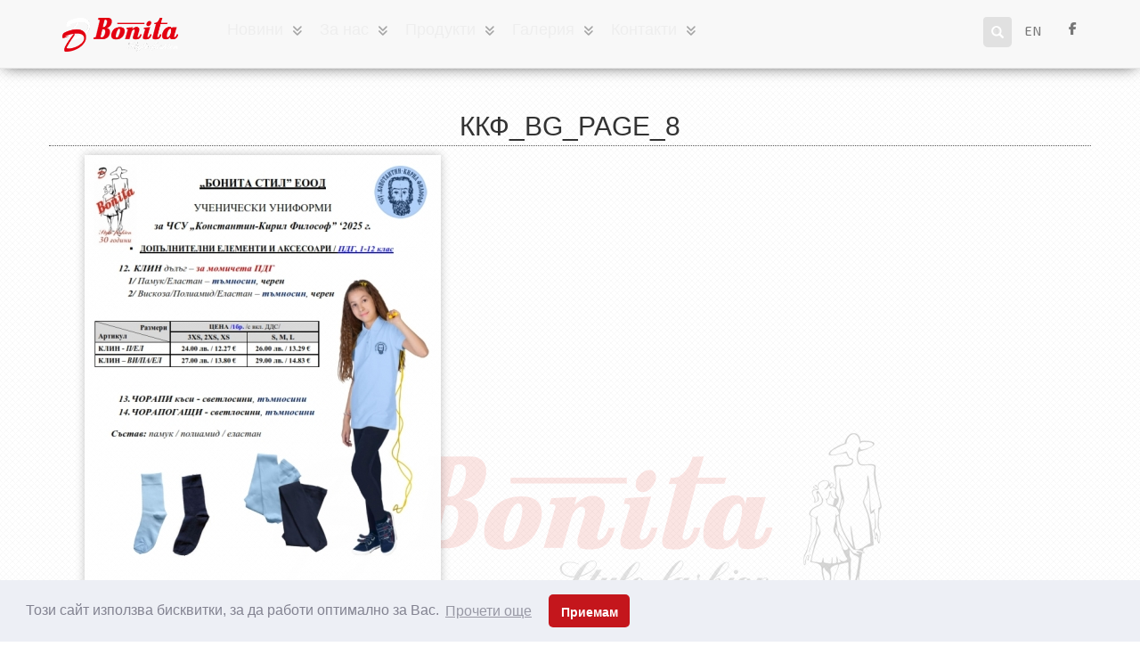

--- FILE ---
content_type: text/html; charset=windows-1251
request_url: https://www.bonitastyle.com/19513964.html
body_size: 10913
content:


<head>
    <!-- Meta и charset -->
    <meta charset="windows-1251">
    <meta http-equiv="X-UA-Compatible" content="IE=edge">
    <meta name="viewport" content="width=device-width, initial-scale=1">
    <meta name="google-site-verification" content="mUrxWWbUBShCvuCJDUHpDgdE_hPawFj-Lj9Bc-oCHxE">

    <!-- Заглавие -->
    <title>ККФ_BG_Page_8</title>

    <!-- Икона -->
    <link rel="icon" type="image/png" href="/Templates/bonita-responsive/assets/img/favicon.ico">

    <!-- Шрифтове – preload препоръчително -->
    <link rel="preconnect" href="https://fonts.googleapis.com">
    <link rel="preconnect" href="https://fonts.gstatic.com" crossorigin>
    <link href="https://fonts.googleapis.com/css?family=Exo+2:500,700&display=swap&subset=latin,cyrillic" rel="stylesheet">

    <!-- CSS библиотеки -->
    <link rel="stylesheet" href="https://maxcdn.bootstrapcdn.com/bootstrap/3.3.7/css/bootstrap.min.css"
          integrity="sha384-BVYiiSIFeK1dGmJRAkycuHAHRg32OmUcww7on3RYdg4Va+PmSTsz/K68vbdEjh4u"
          crossorigin="anonymous">

    <!-- Custom CSS -->
    <link href="/Templates/bonita-responsive/assets/css/style.css" rel="stylesheet">
    <link href="/Templates/bonita-responsive/assets/css/ddmenu.css" rel="stylesheet">
    <link href="/Templates/bonita-responsive/assets/css/magnific-popup.css" rel="stylesheet">
    <link href="/Templates/bonita-responsive/assets/font-awesome/css/font-awesome.min.css" rel="stylesheet">
    <link rel="stylesheet" type="text/css" id="u0" href="https://maksoft.net/global/tinymce/skins/lightgray/skin.min.css">

    <!-- Поддръжка за IE -->
    <!--[if lt IE 9]>
    <script src="https://oss.maxcdn.com/libs/html5shiv/3.7.0/html5shiv.js"></script>
    <script src="https://oss.maxcdn.com/libs/respond.js/1.4.2/respond.min.js"></script>
    <![endif]-->
    <!--[if IE]>
    <link rel='stylesheet' type='text/css' href='/Templates/bonita-responsive/assets/css/ie.css'/>
    <![endif]-->

    <!-- Вградени стилове -->
    <style>
        #loading-container {
            position: fixed;
            bottom: 0;
            width: 100%;
            text-align: center;
            background-color: transparent;
            opacity: 0;
            transition: opacity 0.5s ease;
        }
        #loading-container.show {
            opacity: 1;
        }
        #loading-container img {
            width: 200px;
            height: auto;
        }
        .copyright,
        .support {
            padding: 20px;
            text-align: center;
        }
        @media (max-width: 767px) {
            #loading-container {
                position: relative;
                bottom: auto;
                margin-top: 10px;
            }
            .copyright,
            .support {
                padding: 10px;
                font-size: 14px;
            }
        }
    </style>

    <!-- Външен JS (resize script) – defer в <head> е правилно -->
    <script defer src="/Templates/bonita-responsive/assets/js/resize.js"></script>

    <meta http-equiv="Content-Language" content="BG" />
<meta http-equiv="CACHE-CONTROL" content="PUBLIC" />
<meta http-equiv="EXPIRES" content="Sun, 25 Jan 2026 21:09:39 +0200" /><base href="https://www.bonitastyle.com" /><meta name="resource-type" content="document" />
<meta name="copyright" content="Copyright (C) 2004-2026" />
<meta name="language" content="BG" />
<meta name="webmaster" content="www.maksoft.net  MAKSOFT Net Sofia Bulgaria +3592 8464646" />
<link rel="prev" href="https://www.bonitastyle.com/19513964.html" /><meta name="coverage" content="Worldwide" />
<!-- Facebook  Open Graph Meta Data -->
<meta property="og:title" content="ККФ_BG_Page_8 -   Фирма БОНИТА е водеща фирма-производител на официални и спортно-елегантни облекла за деца от 1 до ..." />
<meta property="og:type" content="article" />
<meta property="og:image" content="https://www.bonitastyle.com/web/images/upload/1007/KKF_BG_Page_84.jpg" />
<meta property="og:url" content="" />
<meta property="og:description" content="  Фирма БОНИТА е водеща фирма-производител на официални и спортно-елегантни облекла за деца от 1 до ..." />
<meta name="distribution" content="global" />
<meta name="rating" content="General" />
<meta name="robots" content="index,follow,all,noarchive" />
<link  rel="alternate" type="application/rss+xml" title="Bonita - производител на УЧЕНИЧЕСКИ УНИФОРМИ, СЦЕНИЧНИ КОСТЮМИ, ДЕТСКИ ОБЛЕКЛА" href="https://www.bonitastyle.com/rss.php" />
<meta name="facebook-domain-verification" content="p6wti5aa152q06pxeeepfh4swm7xjp" /><!--  SiteID=1007  n=19513964 PR:0 8.36 Mb  Child-->
<script type="text/javascript" src="/lib/lib_functions.js" ></script>
<!-- load FLASH library to prevent BORDER arround flash //-->
<script src="/lib/lib_flash.js" type="text/javascript"></script>

<script src="https://ajax.googleapis.com/ajax/libs/jquery/1.12.4/jquery.min.js"></script>
<script src="https://ajax.googleapis.com/ajax/libs/jqueryui/1.12.1/jquery-ui.min.js"></script>
<script src="https://code.jquery.com/jquery-migrate-1.4.1.min.js"
        integrity="sha256-SOuLUArmo4YXtXONKz+uxIGSKneCJG4x0nVcA0pFzV0="
        crossorigin="anonymous"></script>

<script type="text/javascript" src="/lib/jquery/fancybox/jquery.fancybox-1.3.4.pack.js"></script>
<script type="text/javascript" src="/lib/jquery/jquery.cookie.js"></script>

<script type="text/javascript">
// Prevent jQuery conflicts with Prototype or other libraries
var $j = jQuery.noConflict();
</script>
	<!--<link href="https://www.maksoft.net/css/admin_classes.css" rel="stylesheet" type="text/css" />-->
    <link  href="/css/admin_classes.css" rel="stylesheet" type="text/css" />

<script>
  (function(i,s,o,g,r,a,m){i['GoogleAnalyticsObject']=r;i[r]=i[r]||function(){
  (i[r].q=i[r].q||[]).push(arguments)},i[r].l=1*new Date();a=s.createElement(o),
  m=s.getElementsByTagName(o)[0];a.async=1;a.src=g;m.parentNode.insertBefore(a,m)
  })(window,document,'script','https://www.google-analytics.com/analytics.js','ga');

  ga('create', 'UA-161622063-1', 'auto');
  ga('send', 'pageview');

</script><!-- Facebook Pixel Code -->

<script>
!function(f,b,e,v,n,t,s){if(f.fbq)return;n=f.fbq=function(){n.callMethod?
n.callMethod.apply(n,arguments):n.queue.push(arguments)};if(!f._fbq)f._fbq=n;
n.push=n;n.loaded=!0;n.version='2.0';n.queue=[];t=b.createElement(e);t.async=!0;
t.src=v;s=b.getElementsByTagName(e)[0];s.parentNode.insertBefore(t,s)}(window,
document,'script','//connect.facebook.net/en_US/fbevents.js');
// Insert Your Facebook Pixel ID below. 
fbq('init', '594511129052522');
fbq('track', 'PageView');
</script>
<!-- Insert Your Facebook Pixel ID below. --> 
<noscript><img height="1" width="1" style="display:none"
src="https://www.facebook.com/tr?id=594511129052522&amp;ev=PageView&amp;noscript=1"
/></noscript>
<!-- End Facebook Pixel Code --><!-- header_inc -->
<script>
  (function(i,s,o,g,r,a,m){i['GoogleAnalyticsObject']=r;i[r]=i[r]||function(){
  (i[r].q=i[r].q||[]).push(arguments)},i[r].l=1*new Date();a=s.createElement(o),
  m=s.getElementsByTagName(o)[0];a.async=1;a.src=g;m.parentNode.insertBefore(a,m)
  })(window,document,'script','//www.google-analytics.com/analytics.js','ga');
 ga('create', 'UA-161622063-1', 'www.bonitastyle.com');  
  ga('send', 'pageview');

</script>
  <!-- Google Tag Manager -->
<script data-cfasync="false">
(function(w,d,s,l,i){w[l]=w[l]||[];w[l].push({'gtm.start':
new Date().getTime(),event:'gtm.js'});var f=d.getElementsByTagName(s)[0],
j=d.createElement(s),dl=l!='dataLayer'?'&l='+l:'';j.async=true;j.src=
'https://www.googletagmanager.com/gtm.js?id='+i+dl;f.parentNode.insertBefore(j,f);
})(window,document,'script','dataLayer','G-B1J52XWZVX');
</script>
<!-- End Google Tag Manager -->
<!-- Global site tag (gtag.js) -->
<script data-cfasync="false" async src="https://www.googletagmanager.com/gtag/js?id=AW-10970378007"></script>
<script data-cfasync="false">
window.dataLayer = window.dataLayer || [];
function gtag(){dataLayer.push(arguments);}
gtag('js', new Date());
gtag('config', 'AW-10970378007');</script>

<!-- CookieConsent v3.1.1 CSS + JS -->
<link rel="stylesheet" type="text/css" href="https://cdnjs.cloudflare.com/ajax/libs/cookieconsent2/3.1.1/cookieconsent.min.css" />
<script src="https://cdnjs.cloudflare.com/ajax/libs/cookieconsent2/3.1.1/cookieconsent.min.js"></script>

<script>
window.addEventListener("load", function(){

    window.cookieconsent.initialise({
        palette: {
            popup: {
                background: "#edeff5",
                text: "#838391"
            },
            button: {
                background: "#c4161c"
            }
        },
        theme: "classic", // "edgeless" or "wire"
        content: {
            message: "Този сайт използва бисквитки, за да работи оптимално за Вас.",
            dismiss: "Приемам",
            link: "Прочети още",
            href: "https://www.bonitastyle.com/19386725.html"
        },

        // Callback if change of consent в†’ sendding to Google Consent Mode
        onStatusChange: function(status) {
            // CookieConsent v3.1.1  status = 'allow' or 'dismiss'
            sendConsentToGtag(status === 'allow');
        },

        // Callback on init в†’ send current status to Google
        onInitialise: function(status) {
            sendConsentToGtag(this.hasConsented());
        }
    });

    // Sending to Google Consent Mode v2
    function sendConsentToGtag(granted) {
        if (typeof gtag === 'function') {
            gtag('consent', 'update', {
                'ad_storage': granted ? 'granted' : 'denied',
                'analytics_storage': granted ? 'granted' : 'denied',
                'ad_user_data': granted ? 'granted' : 'denied',
                'ad_personalization': granted ? 'granted' : 'denied'
            });
        }
    }

});
</script>

<!--
<link rel="stylesheet" type="text/css" href="/lib/jquery/fancybox/jquery.fancybox-1.3.4.css" media="screen"/>
//-->	
		
<style>
    .cc-banner .cc-message{
        flex:none !important;
    }
    .cc-compliance a{
        min-width: 65px !important;
        height: 37px !important; 
        border-radius: 5px !important;
    }
</style>

<link href="/web/assets/toastr/toastr.min.css" rel="stylesheet" type="text/css" />
<!-- font awesome -->
<link rel="stylesheet" href="https://cdnjs.cloudflare.com/ajax/libs/font-awesome/6.5.0/css/all.min.css" integrity="..." crossorigin="anonymous" referrerpolicy="no-referrer" />
<link rel="stylesheet" href="https://cdnjs.cloudflare.com/ajax/libs/font-awesome/6.5.0/css/v4-shims.min.css" integrity="..." crossorigin="anonymous" referrerpolicy="no-referrer" />

<!-- head css -->
<link rel="stylesheet" href="https://cdn.jsdelivr.net/npm/bootstrap@3.4.1/dist/css/bootstrap.min.css">
<link rel="stylesheet" href="https://ajax.googleapis.com/ajax/libs/jqueryui/1.12.1/jquery-ui.min.js">
<link rel="stylesheet" href="https://cdnjs.cloudflare.com/ajax/libs/font-awesome/6.5.2/css/all.min.css">
<link rel="stylesheet" href="https://cdn.jsdelivr.net/npm/bootstrap-icons@1.11.3/font/bootstrap-icons.css">
<link rel="stylesheet" href="https://cdn.jsdelivr.net/npm/aos@2.3.4/dist/aos.css">
<!-- head css -->
 </head>


<body id="page-top" class="main">

    <!-- Navigation -->
    <nav class="navbar navbar-default navbar-fixed-top navbar-main">
        <div class="container">
            <!-- Brand and toggle get grouped for better mobile display -->
            <div class="navbar-header page-scroll">
            
                <button type="button" class="navbar-toggle" data-toggle="collapse" data-target="#bs-example-navbar-collapse-1">
                    <span class="sr-only">Toggle navigation</span>
                    <span class="icon-bar"></span>
                    <span class="icon-bar"></span>
                    <span class="icon-bar"></span>
                </button>
                <a class="navbar-brand page-scroll fade-in logo" href="https://www.bonitastyle.com/"><img src="/Templates/bonita-responsive/assets/img/logo-bonita-250.png" class="bonita-logo" alt="пїЅпїЅпїЅпїЅпїЅпїЅ" /></a>
            </div>

            <!-- Collect the nav links, forms, and other content for toggling -->
            <div class="collapse navbar-collapse" id="bs-example-navbar-collapse-1">
    <div id="ddmenu">
<ul>
                                                                                    
<li class="full-width">
    <span class="top-heading">
        <a href="https://www.bonitastyle.com/19442759.html" title="Новини" class="nav navbar-nav cl-effect-13 margin-menu">
            Новини
                <i class="fa fa-angle-double-down" aria-hidden="true"></i></a></span>             <div class="dropdown">

            
                <div class="dd-inner">

                        <ul class="column"><li><h3><a href="https://www.bonitastyle.com/19442836.html" title="Финансиране   ЕС">Финансиране   ЕС</a></h3></li></ul>                </div>
            </div>
<li class="full-width">
    <span class="top-heading">
        <a href="https://www.bonitastyle.com/19330845.html" title="За нас" class="nav navbar-nav cl-effect-13 margin-menu">
            За нас
                <i class="fa fa-angle-double-down" aria-hidden="true"></i></a></span>             <div class="dropdown">

            
                <div class="dd-inner">

                        <ul class="column"><li><h3><a href="https://www.bonitastyle.com/sertifikati-.html" title="Сертификати">Сертификати</a></h3></li></ul><ul class="column"><li><h3><a href="https://www.bonitastyle.com/referencii.html" title="Референции">Референции</a></h3></li></ul><ul class="column"><li><h3><a href="https://www.bonitastyle.com/19386725.html" title="Политика за поверителност">Политика за поверителност</a></h3></li></ul><ul class="column"><li><h3><a href="https://www.bonitastyle.com/19466744.html" title="Условия за поръчка">Условия за поръчка</a></h3></li></ul><ul class="column"><li><h3><a href="https://www.bonitastyle.com/19467306.html" title="Условия за връщане и замяна">Условия за връщане и замяна</a></h3></li></ul><ul class="column"><li><h3><a href="https://www.bonitastyle.com/19476319.html" title="Подарък">Подарък</a></h3></li></ul><ul class="column"><li><h3><a href="https://www.bonitastyle.com/19515880.html" title="***">***</a></h3></li></ul>                </div>
            </div>
<li class="full-width">
    <span class="top-heading">
        <a href="https://www.bonitastyle.com/produkti.html" title="Продукти" class="nav navbar-nav cl-effect-13 margin-menu">
            Продукти
                <i class="fa fa-angle-double-down" aria-hidden="true"></i></a></span>             <div class="dropdown">

            
                <div class="dd-inner">

                        <ul class="column"><li><h3><a href="https://www.bonitastyle.com/order.html" title="Ученически униформи - поръчка">Ученически униформи - поръчка</a></h3></li></ul><ul class="column"><li><h3><a href="https://www.bonitastyle.com/uchenicheski-oblekla-drehi-za-uchenika.html" title="Елементи на ученическо облекло">Елементи на ученическо облекло</a></h3></li></ul><ul class="column"><li><h3><a href="https://www.bonitastyle.com/uchenicheski-oblekla.html" title="Каталог на ученически облекла">Каталог на ученически облекла</a></h3></li></ul><ul class="column"><li><h3><a href="https://www.bonitastyle.com/ofis-i-rabotno-obleklo.html" title="Офис и работно облекло">Офис и работно облекло</a></h3></li></ul><ul class="column"><li><h3><a href="https://www.bonitastyle.com/scenichni-oblekla-.html" title="Сценични облекла">Сценични облекла</a></h3></li></ul><ul class="column"><li><h3><a href="https://www.bonitastyle.com/maski.html" title="Маски за лична защита">Маски за лична защита</a></h3></li></ul>                </div>
            </div>
<li class="full-width">
    <span class="top-heading">
        <a href="https://www.bonitastyle.com/galeria.html" title="Галерия" class="nav navbar-nav cl-effect-13 margin-menu">
            Галерия
                <i class="fa fa-angle-double-down" aria-hidden="true"></i></a></span>             <div class="dropdown">

            
                <div class="dd-inner">

                        <ul class="column"><li><h3><a href="https://www.bonitastyle.com/katalog.html" title="Каталог">Каталог</a></h3></li></ul><ul class="column"><li><h3><a href="https://www.bonitastyle.com/uchenicheski-oblekla-.html" title="Ученически облекла">Ученически облекла</a></h3></li></ul><ul class="column"><li><h3><a href="https://www.bonitastyle.com/scenichni-kostumi-.html" title="Сценични костюми">Сценични костюми</a></h3></li></ul><ul class="column"><li><h3><a href="https://www.bonitastyle.com/dizain.html" title="Дизайн">Дизайн</a></h3></li></ul>                </div>
            </div>
<li class="full-width">
    <span class="top-heading">
        <a href="https://www.bonitastyle.com/kontakti.html" title="Контакти" class="nav navbar-nav cl-effect-13 margin-menu">
            Контакти
                <i class="fa fa-angle-double-down" aria-hidden="true"></i></a></span>             <div class="dropdown">

            
                <div class="dd-inner">

                        <ul class="column"><li><h3><a href="https://www.bonitastyle.com/centralen-ofis.html" title="Централен Офис">Централен Офис</a></h3></li></ul><ul class="column"><li><h3><a href="https://www.bonitastyle.com/predstavitelstvo-varna.html" title="Представителство гр. Варна">Представителство гр. Варна</a></h3></li></ul><ul class="column"><li><h3><a href="https://www.bonitastyle.com/predstavitelstvo-burgas.html" title="Представителство гр. Бургас">Представителство гр. Бургас</a></h3></li></ul>                </div>
            </div>
  
               </ul>
               </div>
    
                <ul class="nav navbar-nav navbar-right">
                    <li class="hidden">
                    <a href="#page-top"></a>
                    </li>
                    <li>
                    


            <form method="get" class="search-form" action="page.php">
                    <input type="hidden" name="n" value="19330846">
                    <input type="hidden" name="SiteID" value="1007">
                    <input type="hidden" name="lang" value="">
                <div class="form-group has-feedback">
                    <label for="search" class="sr-only">Търсене</label>
                    <input type="text" class="form-control" name="search" id="search" placeholder="Търсене..">
                    <span class="glyphicon glyphicon-search form-control-feedback"></span>
                </div>
            </form>


</li>
					<li><a href='/en/19513964.html' title='EN' class='selected'>EN</a>  </li>
                    <li class="facebook">
                        <a href="https://www.facebook.com/BonitaSty" class="fb">
                            <i class="fa fa-facebook"></i>
                        </a>
                    </li>                </ul>
            </div>
            <!-- /.navbar-collapse -->
        </div>
        <!-- /.container-fluid -->
</nav>
<div id="main_content">
        <div class="container">
            <div class="row">  
<h1 class="title">ККФ_BG_Page_8</h1>
<div id="mask" style="display:none;">
    <div id="loader">
        <i class="fa fa-spinner fa-pulse fa-3x fa-fw"></i>
        <span class="sr-only">Loading...</span>
    </div>
</div>

<div class="fade-in mleft" id='res'>

<div class="pContent"><img src="/img_preview.php?image_file=web/images/upload/1007/KKF_BG_Page_84.jpg&amp;img_width=400&amp;ratio=strict" alt="ККФ_BG_Page_8" align="default" class="main_image "></div><div class="subPages-columns" style="display: flex; flex-wrap: wrap; justify-content: center; align-items: stretch; width: 100%; "></div>

                                  
                                
  </div>
  </div>

        </div>

                                
<script>

    function showGroup(caller) {
        jQuery("button").removeAttr('style');
        jQuery(caller).css( "width", "120px" );
        jQuery('#res').html('');
        jQuery('#res').hide();
        jQuery('#mask').show();
        var i = 0;
        var url = '/api/?command=get_group&n=' + caller.id + "&SiteID=1007";
        jQuery.get(url, function (data, status) {
            jQuery.each(data, function (key, page) {
                var p = '<div class="sPage" style="float: left; width: 23%">\
        <div class="sPage-content border_image" style="margin: 1px; ">\
          <a href="' + page.page_link + '" class="img\ align-left" style="" title="' + page.Name + '">\
            <img src="/' + page.image_src + '" class="align-left" alt="' + page.imageName + '" width="100%" align="left" border="0"\
          </a>\
        </div>\
      </div>';

                i += 1;
                if (i % 4 == 0 && i > 0) {
                    p += '<div style="clear: both" class="sPage-separator"></div>';
                };

                jQuery('#res').append(p).hide().fadeIn('slow');

            });
        })
        .done(function() {
            jQuery('#mask').delay(200).fadeOut('slow');
            jQuery('#res').show().fadeIn('slow');
        });
    }
</script>
<!DOCTYPE html>
<html lang="bg">
<head>
    <style>
        /* Обикновен стил за изображението */
        #loading-container {
            position: fixed;
            bottom: 0;
            width: 100%;
            text-align: center;
            background-color: transparent;
            opacity: 0; /* Започваме със скрито изображение */
            transition: opacity 0.5s ease; /* Плавно показване */
        }

        #loading-container.show {
            opacity: 1; /* Показване на изображението */
        }

        #loading-container img {
            width: 200px;  /* Стриктно задаване на ширина от 120px */
            height: auto;  /* Запазване на пропорциите на изображението */
        }

        .copyright,
        .support {
            padding: 20px;
            text-align: center;
        }

        /* Мобилни настройки */
        @media (max-width: 767px) {
            #loading-container {
                position: relative;
                bottom: auto;
                margin-top: 10px; /* Добавяне на малко разстояние, ако е необходимо */
            }

            /* Ако е необходимо, можете да промените другите стилове за мобилни устройства */
            .copyright,
            .support {
                padding: 10px;
                font-size: 14px; /* Може да промениш размера на шрифта за мобилни устройства */
            }
        }

    </style>
</head>
<body>

<!-- Секция Copyright -->
<div class="copyright">
    &copy; 2008-2026 Bonita Style Fashion
</div>

<div style="height: 35px;"></div>

<!-- Изображение, което се показва само когато достигнем до дъното -->
<div id="loading-container" style="pointer-events: none;">
    <img src="https://www.bonitastyle.com/web/images/upload/1007/30_godini_Bonita_za_sait_grey.png"
         alt="Произведено">
</div>


<!-- Секция Support -->
<div class="support">
    Дизайн и поддръжка: <a href="http://maksoft.net" title="Уеб дизайн и поддръжка на интернет сайтове" target="_blank"><strong>Максофт</strong></a></div>


<script>
    // Функция за проверка дали сме достигнали до долната част на страницата
    function checkScroll() {
        const container = document.getElementById('loading-container');
        const windowHeight = window.innerHeight;
        const scrollY = window.scrollY;
        const docHeight = document.documentElement.scrollHeight;

        // Ако сме стигнали до дъното, показваме изображението
        if (windowHeight + scrollY >= docHeight) {
            container.classList.add('show');
        } else {
            container.classList.remove('show');
        }
    }

    // Следим за скролиране
    window.addEventListener('scroll', checkScroll);

    // Проверяваме веднага при зареждане на страницата
    checkScroll();
</script>

<script defer src="https://static.cloudflareinsights.com/beacon.min.js/vcd15cbe7772f49c399c6a5babf22c1241717689176015" integrity="sha512-ZpsOmlRQV6y907TI0dKBHq9Md29nnaEIPlkf84rnaERnq6zvWvPUqr2ft8M1aS28oN72PdrCzSjY4U6VaAw1EQ==" data-cf-beacon='{"version":"2024.11.0","token":"6430f9a971984c618c30c14e0b6c1d99","r":1,"server_timing":{"name":{"cfCacheStatus":true,"cfEdge":true,"cfExtPri":true,"cfL4":true,"cfOrigin":true,"cfSpeedBrain":true},"location_startswith":null}}' crossorigin="anonymous"></script>
</body>
</html>


<!-- jQuery -->
   <script src="/Templates/bonita-responsive/assets/js/jquery.js"></script>
   <script>jQuery.noConflict();</script> 
         
    <!-- Bootstrap Core JavaScript -->
    <!--<script src="/Templates/bonita-responsive/assets/js/bootstrap.min.js"></script>-->
    <script src="https://maxcdn.bootstrapcdn.com/bootstrap/3.3.7/js/bootstrap.min.js" integrity="sha384-Tc5IQib027qvyjSMfHjOMaLkfuWVxZxUPnCJA7l2mCWNIpG9mGCD8wGNIcPD7Txa" crossorigin="anonymous"></script>

    <!-- Plugin JavaScript -->
    <script src="https://cdnjs.cloudflare.com/ajax/libs/jquery-easing/1.3/jquery.easing.min.js"></script>
    <script src="/Templates/bonita-responsive/assets/js/classie.js"></script>
    <script src="/Templates/bonita-responsive/assets/js/cbpAnimatedHeader.js"></script>
    
        
    
    <script src="/Templates/bonita-responsive/assets/js/ddmenu.js"></script>
    <script src="/Templates/bonita-responsive/assets/js/custom.js"></script>

<!--    <script src="/Templates/bonita-responsive/assets/js/script.js"></script>-->
<!--    <script>jQuery.noConflict();</script>-->



<script type="text/javascript" src="/web/assets/toastr/toastr.js"></script>
<script type='text/javascript' src='//cdn.datatables.net/1.10.15/js/jquery.dataTables.min.js'></script>
<script src="https://cdnjs.cloudflare.com/ajax/libs/handlebars.js/4.0.6/handlebars.min.js" integrity="sha256-1O3BtOwnPyyRzOszK6P+gqaRoXHV6JXj8HkjZmPYhCI=" crossorigin="anonymous"></script>
<!-- footer js -->
<script src="https://cdn.jsdelivr.net/npm/bootstrap@3.4.1/dist/js/bootstrap.min.js"></script>
<script src="https://ajax.googleapis.com/ajax/libs/jquery/1.12.4/jquery.min.js"></script>
<script src="https://ajax.googleapis.com/ajax/libs/jqueryui/1.12.1/jquery-ui.min.js"></script>
<script src="https://code.jquery.com/jquery-migrate-1.4.1.min.js"></script>
<script src="https://cdn.jsdelivr.net/npm/aos@2.3.4/dist/aos.js"></script>
<script src="/lib/jquery/fancybox/jquery.fancybox-1.3.4.pack.js"></script>
<!-- footer js -->
 


<div class="modal fade" id="deklaracia2" tabindex="-1" role="dialog" aria-labelledby="exampleModalLabel2" aria-hidden="true">
    <div class="modal-dialog" role="document">
        <div class="modal-content">
            <div class="modal-header">
                <h5 class="modal-title" id="exampleModalLabel2">Декларация за съгласие</h5>
                <button type="button" class="close" data-dismiss="modal" aria-label="Close">
                    <span aria-hidden="true">X</span>
                </button>
            </div>
            <div class="modal-body">
                <p>С настоящата <strong>ДЕКЛАРАЦИЯ*</strong></p>
<p>&nbsp;</p>
<p>Декларирам,</p>
<p>че доброволно и информирано давам изричното си съгласие &bdquo;БОНИТА СТИЛ&rdquo; ЕООД да обработва личните ми данни и тези на детето/децата ми чрез автоматизирани системи и/или на хартия с цел:</p>
<p>Осигуряване на нужната логистика при поръчване, изработване, покупко-продажба и доставка на униформено ученическо и друго облекло;</p>
<p>Осигуряване на надеждна и еднозначна идентификация на детето/децата ми при изпълнение на единични и индивидуални поръчки на облекло;</p>
<p>Осигуряване на възможност за пряка комуникация по въпроси, отнасящи се до предмета на отношенията ни, а именно - покупко-продажба на ученически униформени облекла.</p>
<p>&nbsp;</p>
<p>Уведомен(а) съм, че:</p>
<p>&nbsp;</p>
<p>- Категориите лични данни, които ще бъдат обработвани на основата на моето съгласие, са:</p>
<p>лични данни за контакт&nbsp;&ndash; адрес за контакт, телефонен номер и имейл;</p>
<p>данни за идентификация&nbsp;&ndash;&nbsp;лични имена, училищна принадлежност, клас;</p>
<p>данни за направените поръчки;</p>
<p>електронна поща, писма, информация за заявките, жалби, молби, оплаквания; друга обратна връзка, присъщо необходима за изпълнение предмета на отношенията ни;</p>
<p>всяка друга информация, която е необходима за предоставяне на конкретната услуга и без която услугата не би могла да бъде предоставена;</p>
<p>клиентски номер, код или друг идентификатор, създаден за идентификация на потребители;</p>
<p>&nbsp;</p>
<p>- Достъп до личните ми данни и тези на детето/децата ми ще имат:</p>
<p>Администраторът на лични данни и оторизираните служители за работа с клиенти на БОНИТА СТИЛ ЕООД;</p>
<p>Доставчици на куриерски и платежни услуги;</p>
<p>&nbsp;</p>
<p>- Личните ми данни и тези на детето/децата ми ще бъдат съхранявани в срок: за времето до получаване на поръчката.</p>
<p>&nbsp;</p>
<p>- След срока на съхранение личните ми данни и тези на детето/децата ми ще бъдат унищожени по следния ред:</p>
<p>&bull; данни на хартия &ndash; чрез нарязване с шредер машина;</p>
<p>&bull; електронни данни &ndash; чрез изтриване от електронната база данни.</p>
<p>&nbsp;</p>
<p>Запознат(а) съм с правата си на субект на лични данни, а именно право на:</p>
<p>- достъп до личните ми данни и тези на детето/децата ми;</p>
<p>- коригиране (ако данните са неточни);</p>
<p>- изтриване (право &bdquo;да бъда забравен&ldquo;);</p>
<p>- ограничаване на обработването;</p>
<p>- преносимост на личните ми данни и тези на детето/децата ми между отделни администратори;</p>
<p>- възражение срещу обработването на личните ми данни и тези на детето/децата ми;</p>
<p>- жалба до надзорен орган;</p>
<p>- аз и детето/децата ми да не бъдем обект на решение, основаващо се единствено на автоматизирано обработване, включващо профилиране, което поражда правни последствия за нас като субект на данните или по подобен начин ме засяга в значителна степен;</p>
<p>- защита по съдебен или административен ред, в случай че правата ни на субект на данни са били нарушени.</p>
<p>&nbsp;</p>
<p>&nbsp;</p>
<p>* Текстът на тази декларация е съобразен с изискванията за валидност на съгласието на Общия регламент за защита на данните (Регламент 2016/679) и Насоките на Работната група по чл. 29.</p><br>            </div>
            <div class="modal-footer">
                <button type="button" class="btn btn-secondary" data-dismiss="modal">Затвори</button>
            </div>
        </div>
    </div>
</div>


<div class="modal fade" id="deklaracia3" tabindex="-1" role="dialog" aria-labelledby="exampleModalLabel3" aria-hidden="true">
    <div class="modal-dialog" role="document">
        <div class="modal-content">
            <div class="modal-header">
                <h5 class="modal-title" id="exampleModalLabel3">Условия за поръчка</h5>
                <button type="button" class="close" data-dismiss="modal" aria-label="Close">
                    <span aria-hidden="true">X</span>
                </button>
            </div>
            <div class="modal-body">
                <p style="text-align: justify;">1. Посочените единични цени в настоящата оферта са с вкл. ДДС и са валидни за настоящата учебна година;</p>
<p style="text-align: justify;">2. Единичните цени по артикули са калкулирани за договорените с училището основни материали. В случай, че Клиентът желае промяна на предвидените модели, както и на посочените в офертата материали, цените се предоговарят;</p>
<p style="text-align: justify;">3. Единичните цени в офертата, включват:</p>
<ul style="list-style-type: disc; text-align: justify;">
<li>индивидуално / поименно / комплектоване при предаване на поръчката;</li>
<li>индивидуално обслужване в обект на фирмата при поръчка и предаване на готовите облекла;</li>
<li>изпълнение на индивидуални on-line поръчки и организиране на пратката по куриер;</li>
</ul>
<p style="text-align: justify;">4. Единичните цени в настоящата оферта НЕ включват доставка до адреса на Клиента;</p>
<p style="text-align: justify;">5. Единичните цени в настоящата оферта са базови и са валидни за наличните на склад количества и при изработка на облекла по еталон със стандартни размери при изработване на групови поръчки; При необходимост от нанасяне на корекции върху основната конструкция и/или изработване на облекло по индивидуални размери, както и при изрично желание от страна на Клиента за промяна на базовата конструкция, цените се променят в зависимост от желаната от Клиента корекция.</p>
<p style="text-align: justify;">6. Начин на плащане:</p>
<ul>
<li style="text-align: justify;">При покупка в магазина - в брой или заплащане на пос терминал;</li>
<li style="text-align: justify;">При онлайн поръчка и доставка с куриер - с наложен платеж или по банков път;</li>
<li style="text-align: justify;">При поръчка на артикули, НЕ налични на склад, се заплаща предварително.</li>
</ul>
<p style="text-align: justify;">7. Гаранционни условия: &ldquo;БОНИТА СТИЛ&rdquo; е сертифицирана и прилага система за управление на качеството ISO 9001:2015. В съответствие с изискванията на тази система и прилаганите процедури, "БОНИТА СТИЛ" гарантира, че всички произведени от фирмата продукти отговарят на изискванията на БДС и Европейските стандарти за безопасност и качество на стоките и услугите. Всички предлагани тук артикули за ученически униформи са с гаранционен срок в рамките на шест месеца. Действието на тази гаранция се простира върху всички използвани материали при установени фабрични дефекти, както и върху качеството на изработка на артикулите, при спазени всички предписани от производителя изисквания по отношение на третиране и съхранение на облеклата. Гаранцията не отнася за механични и химични увреждания на тъканите, причинени от Клиента при употреба и третиране.</p>
<p style="text-align: justify;">8.<strong> РЕКЛАМАЦИЯ:</strong> Закупената стока може да бъде заменена или върната <strong>в срок до 30 дни</strong> от датата на получаването <strong>й срещу представяне на касов бон или фактура за покупката</strong>;<br /><strong>ЗАМЯНА</strong> на закупената стока за друг размер или друг артикул може да бъде направена <strong>САМО в магазина в срок до 30 дни</strong> от датата на получаването й срещу представяне на касов бон или фактура за покупката;<br /><strong>ВРЪЩАНЕ</strong> на закупената стока срещу възстановяване на сумата може да бъде направено в срок до 30 дни от датата на получаването на стоката, срещу представяне на касов бон или фактура за покупката;<br /><strong>ПРИ ЗАМЯНА И ВРЪЩАНЕ</strong> върнатата стока трябва да бъде с оригинална опаковка и етикет. Не се приемат облекла с механични и химични увреждания на тъканите, причинени от Клиента при употреба и третиране.</p>
<p style="text-align: justify;">9. Моля да имате предвид следните срокове при поръчка:</p>
<ul style="text-align: justify;">
<li>Срок&nbsp;за предаване на поръчки, подадени <strong>през м. ноември до м. май - до 30 дни;</strong></li>
<li>Срок&nbsp;за предаване на поръчки, подадени <strong>през м. юни до м. октомври - 30 до 60 дни</strong>;</li>
<li>Срок&nbsp;за предаване на поръчки на униформи <strong>за нов клиент ( училище ) &ndash; 45 до 70 дни;</strong></li>
<li>Сроковете&nbsp;за изпълнение на<strong> индивидуални поръчки и поръчки по индивидуални размери се договарят за всеки конкретен случай.</strong></li>
</ul>
<p style="text-align: justify;"><strong>Не&nbsp;отлагайте поръчките си за последния момент! Очакваме Ви отново!</strong><br /><strong>Благодарим Ви, че сте наш клиент!</strong></p>
<p>&nbsp;</p>
<p style="text-align: right;">БОНИТА СТИЛ ЕООД</p>
<p>&nbsp;</p>
<p>&nbsp;</p>            </div>
            <div class="modal-footer">
                <button type="button" class="btn btn-secondary" data-dismiss="modal">
                    Затвори
                </button>

            <a href="https://www.bonitastyle.com/page.php?n=19466744&SiteID=1007&templ=0" target="_blank" class="btn btn-primary"> Принтирай </a>
            </div>
        </div>
    </div>
</div>




<script src="https://ajax.googleapis.com/ajax/libs/jquery/1.11.3/jquery.min.js"></script>


</body>

</html>


--- FILE ---
content_type: text/css
request_url: https://www.bonitastyle.com/Templates/bonita-responsive/assets/css/style.css
body_size: 5242
content:
@charset "windows-1251";
body{overflow-x:hidden;font-family:"Exo 2",sans-serif;}.text-muted{color:#777}.text-primary{color:#e3000f}p{font-size:15px;line-height:1.75}p.large{font-size:16px}a,a:hover,a:focus,a:active,a.active{outline:0}a{color:#e3000f}a:hover,a:focus,a:active,a.active{color:#fec503}h1,h2,h3,h4,h5,h6{font-family:"Exo 2",sans-serif;text-transform:uppercase;font-weight:700}.img-centered{margin:0 auto}.bg-light-gray{background-color:#f7f7f7}.bg-darkest-gray{background-color:#222}.btn-primary{color:#fff;background-color:#e3000f;border-color:#e3000f;font-family:"Exo 2",sans-serif;text-transform:uppercase;font-weight:700}.btn-primary:hover,.btn-primary:focus,.btn-primary:active,.btn-primary.active,.open .dropdown-toggle.btn-primary{color:#fff;background-color:#fec503;border-color:#f6bf01}.btn-primary:active,.btn-primary.active,.open .dropdown-toggle.btn-primary{background-image:none}.btn-primary.disabled,.btn-primary[disabled],fieldset[disabled] .btn-primary,.btn-primary.disabled:hover,.btn-primary[disabled]:hover,fieldset[disabled] .btn-primary:hover,.btn-primary.disabled:focus,.btn-primary[disabled]:focus,fieldset[disabled] .btn-primary:focus,.btn-primary.disabled:active,.btn-primary[disabled]:active,fieldset[disabled] .btn-primary:active,.btn-primary.disabled.active,.btn-primary[disabled].active,fieldset[disabled] .btn-primary.active{background-color:#e3000f;border-color:#e3000f}.btn-primary .badge{color:#e3000f;background-color:#fff}.btn-xl{color:#fff;background-color:#e3000f;border-color:#e3000f;font-family:"Exo 2",sans-serif;text-transform:uppercase;font-weight:700;border-radius:3px;font-size:18px;padding:20px 40px}.btn-xl:hover,.btn-xl:focus,.btn-xl:active,.btn-xl.active,.open .dropdown-toggle.btn-xl{color:#fff;background-color:#fec503;border-color:#f6bf01}.btn-xl:active,.btn-xl.active,.open .dropdown-toggle.btn-xl{background-image:none}.btn-xl.disabled,.btn-xl[disabled],fieldset[disabled] .btn-xl,.btn-xl.disabled:hover,.btn-xl[disabled]:hover,fieldset[disabled] .btn-xl:hover,.btn-xl.disabled:focus,.btn-xl[disabled]:focus,fieldset[disabled] .btn-xl:focus,.btn-xl.disabled:active,.btn-xl[disabled]:active,fieldset[disabled] .btn-xl:active,.btn-xl.disabled.active,.btn-xl[disabled].active,fieldset[disabled] .btn-xl.active{background-color:#e3000f;border-color:#e3000f}.btn-xl .badge{color:#e3000f;background-color:#fff}.navbar-default{background-color:#222;border-color:transparent}.navbar-default .navbar-brand{color:#e3000f;font-family:"Exo 2",sans-serif;}.navbar-default .navbar-brand:hover,.navbar-default .navbar-brand:focus,.navbar-default .navbar-brand:active,.navbar-default .navbar-brand.active{color:#fec503}.navbar-default .navbar-collapse{border-color:rgba(255,255,255,.02)}.navbar-default .navbar-toggle{background-color:#e3000f;border-color:#e3000f}.navbar-default .navbar-toggle .icon-bar{background-color:#fff}.navbar-default .navbar-toggle:hover,.navbar-default .navbar-toggle:focus{background-color:#e3000f}.navbar-default .nav li a{font-family:"Exo 2",sans-serif;text-transform:uppercase;font-weight:400;letter-spacing:1px;color:#fff}.navbar-default .nav li a:hover,.navbar-default .nav li a:focus{color:#E3000F;outline:0}.navbar-default .navbar-nav>.active>a{border-radius:0;color:#fff;background-color:#e3000f}.navbar-default .navbar-nav>.active>a:hover,.navbar-default .navbar-nav>.active>a:focus{color:#fff;background-color:#e3000f}@media (min-width:768px){.navbar-default{background-color:transparent;padding:25px 0;-webkit-transition:padding .3s;-moz-transition:padding .3s;transition:padding .3s;border:0}.navbar-default .navbar-brand{font-size:2em;-webkit-transition:all .3s;-moz-transition:all .3s;transition:all .3s}.navbar-default .navbar-nav>.active>a{border-radius:3px}.navbar-default.navbar-shrink{background-color:rgba(0,0,0,0.6);/*padding:0px 0;*/border-bottom: 0px;}.navbar-default.navbar-shrink .navbar-brand{font-size:1.5em}}
header{background-image:url(../img/header-bg.jpg);background-repeat:none;background-attachment:scroll;background-position:center center;-webkit-background-size:cover;-moz-background-size:cover;background-size:cover;-o-background-size:cover;text-align:center;color:#fff}header .intro-text{padding-top:100px;padding-bottom:50px}header .intro-text .intro-lead-in{font-family:"Exo 2",sans-serif;font-style:italic;font-size:22px;line-height:22px;margin-bottom:25px}header .intro-text .intro-heading{font-family:"Exo 2",sans-serif;text-transform:uppercase;font-weight:700;font-size:50px;line-height:50px;margin-bottom:25px}@media (min-width:768px){header .intro-text{padding-top:300px;padding-bottom:200px}header .intro-text .intro-lead-in{font-family:"Exo 2",sans-serif;font-style:italic;font-size:40px;line-height:40px;margin-bottom:25px}header .intro-text .intro-heading{font-family:"Exo 2",sans-serif;text-transform:uppercase;font-weight:700;font-size:75px;line-height:75px;margin-bottom:50px}}section{padding:100px 0}section h2.section-heading{font-size:40px;margin-top:0;margin-bottom:15px}section h3.section-subheading{font-size:16px;font-family:"Exo 2",sans-serif;text-transform:none;font-style:italic;font-weight:400;margin-bottom:75px}@media (min-width:768px){section{padding:150px 0}}.service-heading{margin:15px 0;text-transform:none}#portfolio .portfolio-item{margin:0 0 15px;right:0}#portfolio .portfolio-item .portfolio-link{display:block;position:relative;max-width:400px;margin:0 auto}#portfolio .portfolio-item .portfolio-link .portfolio-hover{position:absolute;width:100%;height:100%;opacity:0;transition:all ease .5s;-webkit-transition:all ease .5s;-moz-transition:all ease .5s}#portfolio .portfolio-item .portfolio-link .portfolio-hover:hover{opacity:1}#portfolio .portfolio-item .portfolio-link .portfolio-hover .portfolio-hover-content{position:absolute;width:100%;height:20px;font-size:20px;text-align:center;top:50%;margin-top:-12px;color:rgba(130,130,130,0.5);}#portfolio .portfolio-item .portfolio-link .portfolio-hover .portfolio-hover-content i{margin-top:-12px}#portfolio .portfolio-item .portfolio-link .portfolio-hover .portfolio-hover-content h3,#portfolio .portfolio-item .portfolio-link .portfolio-hover .portfolio-hover-content h4{margin:0}#portfolio .portfolio-item .portfolio-caption{max-width:400px;margin:0 auto;background-color:rgba(130, 130, 130, 0.20);-webkit-border-radius:7px;-moz-border-radius:7px;border-radius:7px;text-align:center;padding:15px;}#portfolio .portfolio-item .portfolio-caption h4{text-transform:none;margin:0}#portfolio .portfolio-item .portfolio-caption p{font-family:"Exo 2",sans-serif;font-style:italic;font-size:16px;margin:0}#portfolio *{z-index:2}@media (min-width:767px){#portfolio .portfolio-item{margin:0 0 30px; padding: 25px;}}.timeline{list-style:none;padding:0;position:relative}.timeline:before{top:0;bottom:0;position:absolute;content:"";width:2px;background-color:#f1f1f1;left:40px;margin-left:-1.5px}.timeline>li{margin-bottom:50px;position:relative;min-height:50px}.timeline>li:before,.timeline>li:after{content:" ";display:table}.timeline>li:after{clear:both}.timeline>li .timeline-panel{width:100%;float:right;padding:0 20px 0 100px;position:relative;text-align:left}.timeline>li .timeline-panel:before{border-left-width:0;border-right-width:15px;left:-15px;right:auto}.timeline>li .timeline-panel:after{border-left-width:0;border-right-width:14px;left:-14px;right:auto}.timeline>li .timeline-image{left:0;margin-left:0;width:80px;height:80px;position:absolute;z-index:100;background-color:#e3000f;color:#fff;border-radius:100%;border:7px solid #f1f1f1;text-align:center}.timeline>li .timeline-image h4{font-size:10px;margin-top:12px;line-height:14px}.timeline>li.timeline-inverted>.timeline-panel{float:right;text-align:left;padding:0 20px 0 100px}.timeline>li.timeline-inverted>.timeline-panel:before{border-left-width:0;border-right-width:15px;left:-15px;right:auto}.timeline>li.timeline-inverted>.timeline-panel:after{border-left-width:0;border-right-width:14px;left:-14px;right:auto}.timeline>li:last-child{margin-bottom:0}.timeline .timeline-heading h4{margin-top:0;color:inherit}.timeline .timeline-heading h4.subheading{text-transform:none}.timeline .timeline-body>p,.timeline .timeline-body>ul{margin-bottom:0}@media (min-width:768px){.timeline:before{left:50%}.timeline>li{margin-bottom:100px;min-height:100px}.timeline>li .timeline-panel{width:41%;float:left;padding:0 20px 20px 30px;text-align:right}.timeline>li .timeline-image{width:100px;height:100px;left:50%;margin-left:-50px}.timeline>li .timeline-image h4{font-size:13px;margin-top:16px;line-height:18px}.timeline>li.timeline-inverted>.timeline-panel{float:right;text-align:left;padding:0 30px 20px 20px}}
@media (min-width:992px){.timeline>li{min-height:150px}.timeline>li .timeline-panel{padding:0 20px 20px}.timeline>li .timeline-image{width:150px;height:150px;margin-left:-75px}.timeline>li .timeline-image h4{font-size:18px;margin-top:30px;line-height:26px}.timeline>li.timeline-inverted>.timeline-panel{padding:0 20px 20px}}
@media (min-width:1200px){.timeline>li{min-height:170px}.timeline>li .timeline-panel{padding:0 20px 20px 100px}.timeline>li .timeline-image{width:170px;height:170px;margin-left:-85px}.timeline>li .timeline-image h4{margin-top:40px}.timeline>li.timeline-inverted>.timeline-panel{padding:0 100px 20px 20px}}.team-member{text-align:center;margin-bottom:50px}.team-member img{margin:0 auto;border:7px solid #fff}.team-member h4{margin-top:25px;margin-bottom:0;text-transform:none}.team-member p{margin-top:0}aside.clients img{margin:50px auto}section#contact{background-color:#222;background-image:url(../img/map-image.png);background-position:center;background-repeat:no-repeat}section#contact .section-heading{color:#fff}section#contact .form-group{margin-bottom:25px}section#contact .form-group input,section#contact .form-group textarea{padding:20px}section#contact .form-group input.form-control{height:auto}section#contact .form-group textarea.form-control{height:236px}section#contact .form-control:focus{border-color:#e3000f;box-shadow:none}section#contact ::-webkit-input-placeholder{font-family:"Exo 2",sans-serif;text-transform:uppercase;font-weight:700;color:#bbb}section#contact :-moz-placeholder{font-family:"Exo 2",sans-serif;text-transform:uppercase;font-weight:700;color:#bbb}section#contact ::-moz-placeholder{font-family:"Exo 2",sans-serif;text-transform:uppercase;font-weight:700;color:#bbb}section#contact :-ms-input-placeholder{font-family:"Exo 2",sans-serif;text-transform:uppercase;font-weight:700;color:#bbb}section#contact .text-danger{color:#e74c3c}footer{padding:25px 0;text-align:center}footer span.copyright{line-height:40px;font-family:"Exo 2",sans-serif;text-transform:uppercase;text-transform:none}footer ul.quicklinks{margin-bottom:0;line-height:40px;font-family:"Exo 2",sans-serif;text-transform:uppercase;text-transform:none}ul.social-buttons{margin-bottom:0}ul.social-buttons li a{display:block;background-color:#222;height:40px;width:40px;border-radius:100%;font-size:20px;line-height:40px;color:#fff;outline:0;-webkit-transition:all .3s;-moz-transition:all .3s;transition:all .3s}ul.social-buttons li a:hover,ul.social-buttons li a:focus,ul.social-buttons li a:active{background-color:#e3000f}.btn:focus,.btn:active,.btn.active,.btn:active:focus{outline:0}.portfolio-modal .modal-content{border-radius:0;background-clip:border-box;-webkit-box-shadow:none;box-shadow:none;border:0;min-height:100%;padding:100px 0;text-align:center}.portfolio-modal .modal-content h2{margin-bottom:15px;font-size:3em}.portfolio-modal .modal-content p{margin-bottom:30px}.portfolio-modal .modal-content p.item-intro{margin:20px 0 30px;font-family:"Exo 2",sans-serif;font-style:italic;font-size:16px}.portfolio-modal .modal-content ul.list-inline{margin-bottom:30px;margin-top:0}.portfolio-modal .modal-content img{margin-bottom:30px}.portfolio-modal .close-modal{position:absolute;width:75px;height:75px;background-color:transparent;top:25px;right:25px;cursor:pointer}.portfolio-modal .close-modal:hover{opacity:.3}.portfolio-modal .close-modal .lr{height:75px;width:1px;margin-left:35px;background-color:#222;transform:rotate(45deg);-ms-transform:rotate(45deg);-webkit-transform:rotate(45deg);z-index:1051}.portfolio-modal .close-modal .lr .rl{height:75px;width:1px;background-color:#222;transform:rotate(90deg);-ms-transform:rotate(90deg);-webkit-transform:rotate(90deg);z-index:1052}.portfolio-modal .modal-backdrop{opacity:0;display:none}::-moz-selection{text-shadow:none;background:#e3000f}::selection{text-shadow:none;background:#e3000f}img::selection{background:0 0}img::-moz-selection{background:0 0}body{webkit-tap-highlight-color:#e3000f}.center-space{ padding: 150px 0px; }.main {background-color: #fff;}

.navbar-main {
	background-color:rgba(0,0,0,0.9);
	padding:10px 0;
	-webkit-box-shadow: 0px 2px 16px -5px rgba(0,0,0,0.75);
    -moz-box-shadow: 0px 2px 16px -5px rgba(0,0,0,0.75);
    box-shadow: 0px 2px 16px -5px rgba(0,0,0,0.75);
    /*border-bottom: 1px solid #fff;*/
	}
.langs{font-size: 12px; opacity:0.6;}

@media screen and (max-width: 768px) {
#filter-floating {
display: none;
}
.index img.bonita-logo {
width: 130px !important;
}
#headertab {
	display: none;
}
.sPage {
display: block !important;
float: none !important;
width: 100% !important;
}
img.main_image {
width: 100% !important;
}
.support, .copyright {
position: relative !important;
text-align: center;
right: 0px !important;
left: 0px !important;
}
}
@media screen and (min-width: 768px) {
	.mleft {
margin-left: 40px !important;
width: 100%;
} 
	ul.social-buttons{float:right;}
/* Effect 13: three circles */
.cl-effect-13 a {
	-webkit-transition: color 0.3s;
	-moz-transition: color 0.3s;
	transition: color 0.3s;
}
.cl-effect-13 a::before {
	position: absolute;
	top: 60%;
	left: 50%;
	color: transparent;
	content: 'пїЅ';
	text-shadow: 0 0 transparent;
	font-size: 0.8em;
	-webkit-transition: text-shadow 0.3s, color 0.3s;
	-moz-transition: text-shadow 0.3s, color 0.3s;
	transition: text-shadow 0.3s, color 0.3s;
	-webkit-transform: translateX(-50%);
	-moz-transform: translateX(-50%);
	transform: translateX(-50%);
	pointer-events: none;
}

.cl-effect-13 a:hover::before,
.cl-effect-13 a:focus::before {
	color: #fff;
	text-shadow: 10px 0 #fff, -10px 0 #fff;
}

.cl-effect-13 a:hover,
.cl-effect-13 a:focus {
	color: #ba7700;
}
/*.navbar-nav {
	margin-left: 70px;
}*/
.navbar-form {
width: 180px;
}
.left-menu {
    width: 270px;
}
nav.navbar{
   -webkit-transition: all 0.4s ease;
   transition: all 0.4s ease;
}
.navbar-shrink:hover {
	background-color:rgba(0,0,0,0.9);
}
.portfolio-item img {
    -webkit-transition: all 0.9s ease; /* Safari and Chrome */
    -moz-transition: all 0.9s ease; /* Firefox */
    -ms-transition: all 0.9s ease; /* IE 9 */
    -o-transition: all 0.9s ease; /* Opera */
    transition: all 0.9s ease;
	opacity: 0;
-webkit-border-radius:7px;
-moz-border-radius:7px;
border-radius:7px;	
}
.portfolio-item:hover img {
    -webkit-transform:scale(1.10); /* Safari and Chrome */
    -moz-transform:scale(1.10); /* Firefox */
    -ms-transform:scale(1.10); /* IE 9 */
    -o-transform:scale(1.10); /* Opera */
     transform:scale(1.10);
	opacity: 1;
	-webkit-border-radius: 7px;
    -moz-border-radius: 7px;
    border-radius: 7px;
-webkit-box-shadow: 0px 0px 27px -2px rgba(255,255,255,1);
-moz-box-shadow: 0px 0px 27px -2px rgba(255,255,255,1);
box-shadow: 0px 0px 27px -2px rgba(255,255,255,1);
}

/* make keyframes that tell the start state and the end state of our object */

@-webkit-keyframes fadeIn { from { opacity:0; opacity: 1\9; /* IE9 only */ } to { opacity:1; } }
@-moz-keyframes fadeIn { from { opacity:0; opacity: 1\9; /* IE9 only */ } to { opacity:1; } }
@keyframes fadeIn { from { opacity:0; opacity: 1\9; /* IE9 only */ } to { opacity:1; } }

.fade-in {
	/* IE 8 */
  -ms-filter: "progid:DXImageTransform.Microsoft.Alpha(Opacity=100)";
  /* IE 5-7 */
  filter: alpha(opacity=100);
    opacity:0;  /* make things invisible upon start */
    -webkit-animation:fadeIn ease-in 1;  /* call our keyframe named fadeIn, use animattion ease-in and repeat it only 1 time */
    -moz-animation:fadeIn ease-in 1;
    animation:fadeIn ease-in 1;

    -webkit-animation-fill-mode:forwards;  /* this makes sure that after animation is done we remain at the last keyframe value (opacity: 1)*/
    -moz-animation-fill-mode:forwards;
    animation-fill-mode:forwards;

    -webkit-animation-duration:1s;
    -moz-animation-duration:1s;
    animation-duration:1s;
}
.fade-in.background-kids {
-webkit-animation-delay: 0.1s;
-moz-animation-delay: 0.1s;
animation-delay: 0.1s;
}
.fade-in.logo {
-webkit-animation-delay: 0.3s;
-moz-animation-delay: 0.3s;
animation-delay: 0.3s;
}
.fade-in.menu {
-webkit-animation-delay: 0.6s;
-moz-animation-delay: 0.6s;
animation-delay: 0.6s;
}
.fade-in.one {
-webkit-animation-delay: 1.5s;
-moz-animation-delay: 1.5s;
animation-delay: 1.5s;
}
.fade-in.two {
-webkit-animation-delay: 2s;
-moz-animation-delay:2s;
animation-delay: 2s;
}
.fade-in.three {
-webkit-animation-delay: 2.5s;
-moz-animation-delay: 2.5s;
animation-delay: 2.5s;
}
.fade-in.four {
-webkit-animation-delay: 3s;
-moz-animation-delay: 3s;
animation-delay: 3s;
}
.index img.bonita-logo {
width: 130px;.
margin-top: -5px;
}
.search-form .form-group input.form-control::-webkit-input-placeholder {  
   color: rgba(130, 130, 130, 0.20);  
}
.search-form .form-group input.form-control:hover::-webkit-input-placeholder {  
   color: rgba(255, 255, 255, 0.70);  
}

.search-form .form-group input.form-control:-moz-placeholder {  
   color: rgba(130, 130, 130, 0.20);  
}
.search-form .form-group input.form-control:hover:-moz-placeholder {  
   color: rgba(255, 255, 255, 0.70);  
}

.search-form .form-group input.form-control:-ms-input-placeholder {  
   color: rgba(130, 130, 130, 0.20);  
}
.search-form .form-group input.form-control:hover:-ms-input-placeholder {  
   color: rgba(255, 255, 255, 0.70);  
}

.search-form .form-group input.form-control {
  padding-right: 16px;
-webkit-border-bottom-right-radius: 5px;
-webkit-border-bottom-left-radius: 5px;
-moz-border-radius-bottomright: 5px;
-moz-border-radius-bottomleft: 5px;
border-bottom-right-radius: 5px;
border-bottom-left-radius: 5px;
  box-shadow: none;
  display:block;
/*  border: 2px dotted rgba(255,255,255,0.8);*/
  border: 0px rgba(130, 130, 130, 0.20);
  background-color: rgba(130, 130, 130, 0.20) !important;
  margin-top: 9px;

}
.search-form .form-group:hover,
.search-form .form-group.hover {
  width: 100%;
-webkit-border-bottom-right-radius: 5px;
-webkit-border-bottom-left-radius: 5px;
-moz-border-radius-bottomright: 5px;
-moz-border-radius-bottomleft: 5px;
border-bottom-right-radius: 5px;
border-bottom-left-radius: 5px;
}
.search-form .form-group span.form-control-feedback {
  position: absolute;
  top: 0px;
  right: 0px;
  z-index: 2;
  display: block;
  width: 32px;
  height: 32px;
  line-height: 32px;
  text-align: center;
  color: #fff;
  left: initial;
  font-size: 14px;
  margin-top: 10px;
}
.search-form input {
		color: rgb(255, 255, 255);
	}
.search-form .form-group {
  float: right !important;
  transition: all 0.55s, border-radius 0s;
  width: 32px;
  height: 32px;
  -webkit-border-bottom-right-radius: 5px;
  -webkit-border-bottom-left-radius: 5px;
  -moz-border-radius-bottomright: 5px;
  -moz-border-radius-bottomleft: 5px;
  border-bottom-right-radius: 5px;
  border-bottom-left-radius: 5px;
}
.margin-menu {
margin-left: 20px;
}
}
#main_content {
padding: 100px 0;
}

/*.siluets {
background-image: url(../img/bonita_siluets.png);	
background-repeat:no-repeat;
background-position: 70%; 
background-attachment: fixed;
}*/

.left-menu {
    padding: 20px 20px;
    /* background: rgba(231,231,231,.5); */
    -webkit-border-radius: 18px;
    -moz-border-radius: 18px;
    border-radius: 18px;
    border: 2px dotted rgba(227,0,15,0.9);
    font-size: 17px;
    font-weight: 700;
}
.main img.bonita-logo {
width: 130px;
margin-top: -5px;
}
.navbar-nav>li>ul {
display: none;
}
.lang a:hover {
color: rgba(255,255,255, 0.6) !important;
text-decoration: none !important;
}
img.align-center, img.main_image {
/*-webkit-border-radius: 5px;
-moz-border-radius: 5px;
border-radius: 5px;*/
-webkit-box-shadow: 0px 0px 10px 0px rgba(0,0,0,0.24);
-moz-box-shadow: 0px 0px 10px 0px rgba(0,0,0,0.24);
box-shadow: 0px 0px 10px 0px rgba(0,0,0,0.24);
/*opacity: 0.9;
border: 1px solid rgba(255,255,255,0.7);*/
}
/*img.align-center:hover, img.main_image:hover {
	opacity: 1;
}*/
.sPage {
padding: 0px 10px;
}
footer {
background-image: url();
background-size: 100% 100%;
height: 150px;
}

/* Maksoft Pages Styles */

.text {
    margin: 0 auto;
    background-color: rgba(0,0,0,0.8);
    text-align: center;
    height: 60px;

    display: flex;
    align-items: center;     /* вертикално центриране */
    justify-content: center; /* хоризонтално центриране */

    box-shadow: 0px 6px 10px 0px rgba(0,0,0,0.50);
    border-top-left-radius: 7px;
    border-top-right-radius: 7px;
}

a.title {
color: #fff;
text-decoration: none;
}
.text:hover {
opacity: 0.8;
}
img.align-center {
    -webkit-transition: all 0.6s ease; /* Safari and Chrome */
    -moz-transition: all 0.6s ease; /* Firefox */
    -ms-transition: all 0.6s ease; /* IE 9 */
    -o-transition: all 0.6s ease; /* Opera */
    transition: all 0.6s ease;
	opacity: 0.9;
-webkit-border-bottom-left-radius: 7px;
-webkit-border-bottom-right-radius: 7px;
-moz-border-radius-bottomleft: 7px;
-moz-border-radius-bottomright: 7px;
border-bottom-left-radius: 7px;
border-bottom-right-radius: 7px;	
    margin-top: -20px;
}
img.align-center:hover {
    -webkit-transform:scale(1.06); /* Safari and Chrome */
    -moz-transform:scale(1.06); /* Firefox */
    -ms-transform:scale(1.06); /* IE 9 */
    -o-transform:scale(1.06); /* Opera */
     transform:scale(1.06);
	opacity: 1;
	-webkit-border-radius: 7px;
    -moz-border-radius: 7px;
    border-radius: 7px;
}
.index footer {
display: none;
}
.navbar-default .nav li a.fb:hover {
color: #4c66a4;
}

body.index {
background:url(../img/header-bg.jpg) no-repeat center center fixed; 
  -webkit-background-size: cover;
  -moz-background-size: cover;
  -o-background-size: cover;
  background-size: cover;
color:#fff;
}
.sPage-content { 
padding: 25px 0px;	
}
.index img.bonita-logo {
margin-top: -5px;
}
#portfolio {
position: fixed;
right: 20%;
left: 20%;
margin-top: -100px; // Negative half of height.
margin-left: -250px;
bottom: 0px;
}
.copyright {
    position: fixed;
    z-index: 2;
    bottom: 0px;
    left: 10px;
    color: rgba(0,0,0,.7);
    height: 35px;
    display: block;
    -moz-border-radius: 4px 4px 0px 0px;
    -webkit-border-radius: 4px 4px 0px 0px;
    border-radius: 4px 4px 0px 0px;
	padding: 7px 10px;
}
.support {
    position: fixed;
    z-index: 2;
    bottom: 0px;
    right: 10px;
    color: rgba(0,0,0,.7);
    height: 35px;
    display: block;
    -moz-border-radius: 4px 4px 0px 0px;
    -webkit-border-radius: 4px 4px 0px 0px;
    border-radius: 4px 4px 0px 0px;
	padding: 7px 10px;
}
.support a {
color:#561D1E;
}
.support a:hover {
text-decoration: none;
}
body.main {
background:url("../img/bonita_siluets.png") no-repeat center bottom fixed, url("../img/page_bg.gif") repeat;
}
.border_image img, img.border_image {
-webkit-box-shadow: 0px 0px 10px 0px rgba(0,0,0,0.24);
-moz-box-shadow: 0px 0px 10px 0px rgba(0,0,0,0.24);
box-shadow: 0px 0px 10px 0px rgba(0,0,0,0.24);
    -webkit-transition: all 0.7s ease; /* Safari and Chrome */
    -moz-transition: all 0.7s ease; /* Firefox */
    -ms-transition: all 0.7s ease; /* IE 9 */
    -o-transition: all 0.7s ease; /* Opera */
    transition: all 0.7s ease;
	opacity: 0.9;
-webkit-border-radius: 7px;
-moz-border-radius: 7px;
border-radius: 7px;
}
.border_image img:hover, img.border_image:hover {
    -webkit-transform:scale(1.10); /* Safari and Chrome */
    -moz-transform:scale(1.10); /* Firefox */
    -ms-transform:scale(1.10); /* IE 9 */
    -o-transform:scale(1.10); /* Opera */
     transform:scale(1.10);
	opacity: 1;
	-webkit-border-radius: 7px;
    -moz-border-radius: 7px;
    border-radius: 7px;
}
.portfolio-caption h5 a {
color: #fff;
}
.portfolio-caption h5 a:hover {
color: #e3000f;
text-decoration: none;
}
h1.title {
	border-bottom: 1px dotted #585858;
	text-align: center;
	font-size: 30px;
	padding: 5px;
}
.open-catalog:hover {
    -webkit-transition: all 0.7s ease; /* Safari and Chrome */
    -moz-transition: all 0.7s ease; /* Firefox */
    -ms-transition: all 0.7s ease; /* IE 9 */
    -o-transition: all 0.7s ease; /* Opera */
    transition: all 0.7s ease;
    -webkit-transform:scale(1.07); /* Safari and Chrome */
    -moz-transform:scale(1.07); /* Firefox */
    -ms-transform:scale(1.07); /* IE 9 */
    -o-transform:scale(1.07); /* Opera */
     transform:scale(1.07);
}
.index img.bonita-logo {
width: 200px;
}
.index img.bonita-logo:hover {
    -webkit-transition: all 0.7s ease; /* Safari and Chrome */
    -moz-transition: all 0.7s ease; /* Firefox */
    -ms-transition: all 0.7s ease; /* IE 9 */
    -o-transition: all 0.7s ease; /* Opera */
    transition: all 0.7s ease;
    -webkit-transform:scale(1.07); /* Safari and Chrome */
    -moz-transform:scale(1.07); /* Firefox */
    -ms-transform:scale(1.07); /* IE 9 */
    -o-transform:scale(1.07); /* Opera */
     transform:scale(1.07);
text-shadow: 0px 0px 14px rgba(0, 0, 0, 1);
}
/*li.en-lang {
-webkit-border-bottom-right-radius: 5px;
-webkit-border-bottom-left-radius: 5px;
-moz-border-radius-bottomright: 5px;
-moz-border-radius-bottomleft: 5px;
border-bottom-right-radius: 5px;
border-bottom-left-radius: 5px;
  background-color: rgba(130, 130, 130, 0.20) !important;
}
li.facebook {
  background-color: rgba(130, 130, 130, 0.20) !important;
}*/
.bootstrapform {
padding: 10px;
}
.bootstrapform h4 {
margin-top: 0px;
}
@media screen and (max-width: 750px) {	
#portfolio, .index .support, .index .copyright{
display: none;
}
}
/*li.en-lang {
position: absolute;
    top: 0;
    right: 0;
}*/
.results {
    padding: 20px 0px 0px 30px;
    font-size: 20px;
	color: #5F5F5F;
}
.results_wrong {
    padding: 20px 0px 0px 30px;
    font-size: 20px;
	color: rgba(245,34,37,1.00);
}
.form_quest {
    padding: 20px 0px 0px 30px;
    font-size: 18px;
	color: #2E2E2E;
}
span.code_product {
color: #B9B9B9;
}
.text-cat {
/*	max-width: 400px;*/
    margin: 0 auto;
    background-color: rgba(245,34,37,1.00);
    text-align: center;
    padding: 3px;
	-webkit-box-shadow: 0px 6px 10px 0px rgba(0,0,0,0.50);
    -moz-box-shadow: 0px 6px 10px 0px rgba(0,0,0,0.50);
    box-shadow: 0px 6px 10px 0px rgba(0,0,0,0.50);
	color: #FFFFFF;
}

.quest_include {
-webkit-border-radius: 10px;
-moz-border-radius: 10px;
border-radius: 10px;
background: #E7E7E7;
}
#filter-floating {
    position: fixed;
    top: 220px;
    font-size: 11px;
}
#filter-floating a {
color: #fff;
}
#filter-floating .filter-title {
    border-bottom: 1px dotted #737373;
    color: #737373;
}
#filter-floating .group button {
	    width: 110px;
	color: #fff;
padding-top: 5px;
    background: rgba(0,0,0,.8);
    -webkit-border-top-right-radius: 5px;
    -webkit-border-bottom-right-radius: 5px;
    -moz-border-radius-topright: 5px;
    -moz-border-radius-bottomright: 5px;
    border-top-right-radius: 5px;
    border-bottom-right-radius: 5px;
}
#filter-floating .group button:hover {
width: 115px;
background: rgba(0,0,0,.7);
}
#mask {
    bottom: 0;
    height: 100%;
    left: 0;
    position: fixed;
    right: 0;
    top: 0;
    z-index: 10000;
}
.boldreq {
    font-weight: bold;
}
#loader {
    background-position: center center;
    background-repeat: no-repeat;
    height: 200px;
    left: 50%;
    margin: -100px 0 0 -100px;
    position: absolute;
    top: 50%;
    width: 200px;
}
_:-ms-fullscreen, :root .fade-in { opacity:1; }



@media(max-width: 600px){
	.modal-dialog{
		margin-left: auto !important;
        margin-right: auto !important;
        margin-top: 96px !important;
    }
   }

h2.text {
    font-size: 14px;
    min-height: 60px;
    box-sizing: border-box;
}



--- FILE ---
content_type: application/javascript
request_url: https://www.bonitastyle.com/Templates/bonita-responsive/assets/js/custom.js
body_size: 139
content:
    var res = jQuery('#res').html();
    var all = function all() {
        jQuery('#res').html(res);
    };
    jQuery('#show_all').click(function () {
        jQuery('#res').html(res);
    });

    function showGroupOld(caller) {
        jQuery("button").removeAttr('style');
        jQuery(caller).css( "width", "120px" );
        jQuery('#res').html('');
        jQuery('#res').hide();
        jQuery('#mask').show();
        var i = 0;
        var url = '/api/?command=get_group&n=' + caller.id + "&SiteID=1007";
        jQuery.get(url, function (data, status) {
            jQuery.each(data, function (key, page) {
                var p = '<div class="sPage" style="float: left; width: 23%">\
        <div class="sPage-content border_image" style="margin: 1px; ">\
          <a href="/' + page.page_link + '" class="img\ align-left" style="" title="' + page.Name + '">\
            <img src="/' + page.image_src + '" class="align-left" alt="' + page.imageName + '" width="100%" align="left" border="0"\
          </a>\
        </div>\
      </div>';

                i += 1;
                if (i % 4 == 0 && i > 0) {
                    p += '<div style="clear: both" class="sPage-separator"></div>';
                };

                jQuery('#res').append(p).hide().fadeIn('slow');

            });
        })
        .done(function() {
            jQuery('#mask').delay(200).fadeOut('slow');
            jQuery('#res').show().fadeIn('slow');
        });
    }


--- FILE ---
content_type: application/javascript
request_url: https://www.bonitastyle.com/Templates/bonita-responsive/assets/js/resize.js
body_size: -20
content:
if (window.matchMedia("(max-width: 767px) and (orientation: portrait)").matches) {
  document.querySelectorAll('h2.text').forEach(el => {
    const minFontSize = 10;
    const maxFontSize = 14;

    const container = el.closest('.sPage-content');
    if (!container) return;

    const clone = el.cloneNode(true);
    clone.style.visibility = 'hidden';
    clone.style.position = 'absolute';
    clone.style.whiteSpace = 'nowrap';
    clone.style.padding = '0';
    clone.style.margin = '0';
    clone.style.left = '-9999px';
    document.body.appendChild(clone);

    let fontSize = maxFontSize;
    clone.style.fontSize = fontSize + 'px';

    while (fontSize > minFontSize && clone.offsetWidth > container.clientWidth) {
      fontSize--;
      clone.style.fontSize = fontSize + 'px';
    }

    if (fontSize < maxFontSize) {
      el.style.fontSize = fontSize + 'px';
    }

    document.body.removeChild(clone);
  });
} else {
  console.log('resize.js: not mobile portrait, skipping font-size adjustment');
}
